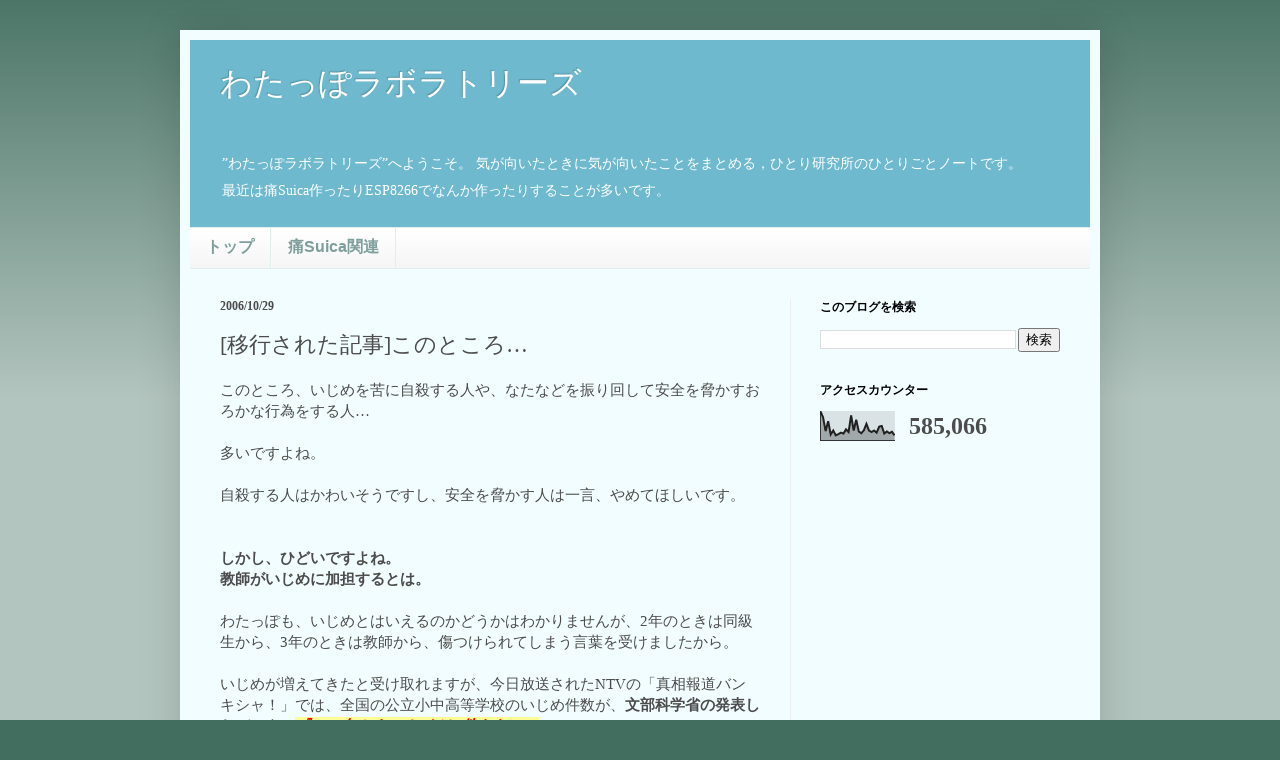

--- FILE ---
content_type: text/html; charset=UTF-8
request_url: https://blog.watappo.com/b/stats?style=BLACK_TRANSPARENT&timeRange=ALL_TIME&token=APq4FmC4WdFHlki_gGRMU0InKZ1XC4viTt-Ox4Xr-SyP6mipJmljCj3i0eLTjrAkhbMFXAxcunFoDykB4jgUOiNyuKKoSxIU1Q
body_size: 46
content:
{"total":585066,"sparklineOptions":{"backgroundColor":{"fillOpacity":0.1,"fill":"#000000"},"series":[{"areaOpacity":0.3,"color":"#202020"}]},"sparklineData":[[0,96],[1,77],[2,31],[3,64],[4,20],[5,33],[6,17],[7,21],[8,26],[9,23],[10,37],[11,28],[12,83],[13,33],[14,69],[15,30],[16,24],[17,34],[18,55],[19,33],[20,28],[21,33],[22,26],[23,46],[24,48],[25,23],[26,30],[27,24],[28,29],[29,17]],"nextTickMs":1800000}

--- FILE ---
content_type: text/html; charset=utf-8
request_url: https://www.google.com/recaptcha/api2/aframe
body_size: 268
content:
<!DOCTYPE HTML><html><head><meta http-equiv="content-type" content="text/html; charset=UTF-8"></head><body><script nonce="ViZgWFCNmg3UCB6CUaJ5Fg">/** Anti-fraud and anti-abuse applications only. See google.com/recaptcha */ try{var clients={'sodar':'https://pagead2.googlesyndication.com/pagead/sodar?'};window.addEventListener("message",function(a){try{if(a.source===window.parent){var b=JSON.parse(a.data);var c=clients[b['id']];if(c){var d=document.createElement('img');d.src=c+b['params']+'&rc='+(localStorage.getItem("rc::a")?sessionStorage.getItem("rc::b"):"");window.document.body.appendChild(d);sessionStorage.setItem("rc::e",parseInt(sessionStorage.getItem("rc::e")||0)+1);localStorage.setItem("rc::h",'1768929800186');}}}catch(b){}});window.parent.postMessage("_grecaptcha_ready", "*");}catch(b){}</script></body></html>